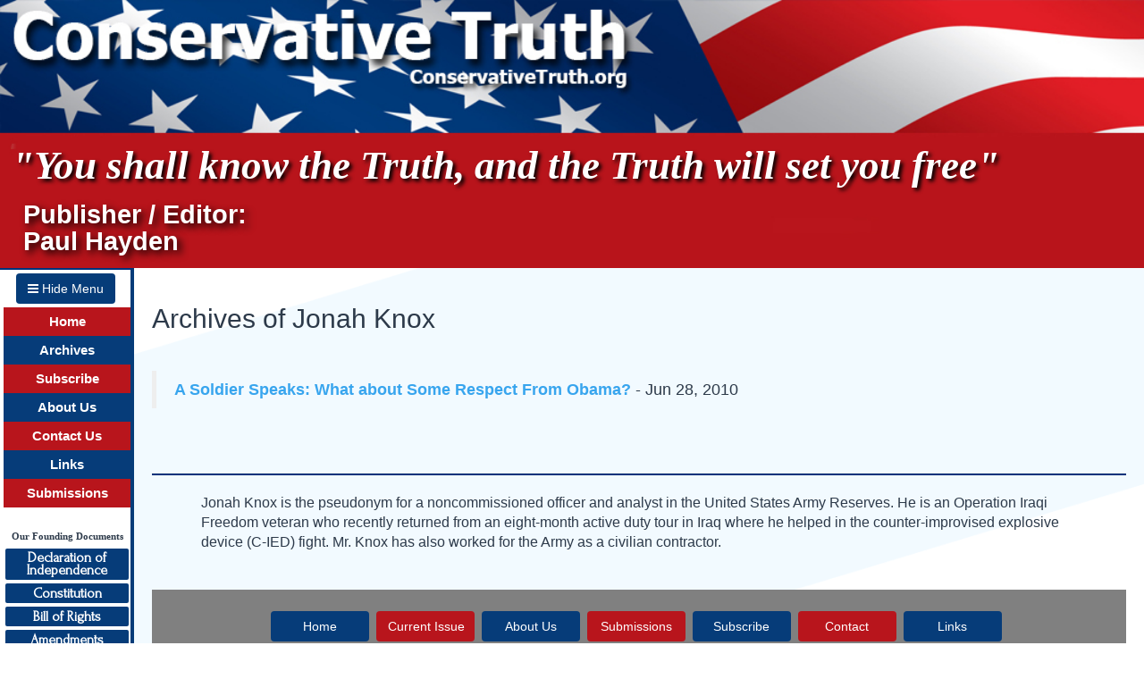

--- FILE ---
content_type: text/html; charset=UTF-8
request_url: https://conservativetruth.org/archive.php?authorid=137
body_size: 3379
content:
 
 
<!DOCTYPE html PUBLIC "-//W3C//DTD XHTML 1.0 Strict//EN" "https://www.w3.org/TR/xhtml1/DTD/xhtml1-strict.dtd"><html xmlns="https://www.w3.org/1999/xhtml"><meta name="viewport" content="width=device-width, initial-scale=1"><head><title>Conservative Truth - Archives of Jonah Knox</title><meta http-equiv="Content-Type" content="text/html; charset=UTF-8"/><meta property="og:image" content="https://www.conservativetruth.org/images/ConservativeTruth_AntidoteToTheLiberalNewsMedia.jpg" /><meta name="description" content="The antidote to the liberal news media. Get a balanced view of what is happening around you. Not just the politically correct, liberal slant fed to you by the TV, newspapers and magazines."/><meta name="keywords" content="antidote to liberal news, antidote to fake news, conservative TV, magazine, conservative, liberal, news, media, abortion, tax, taxes, freedom, education, teach, teacher, socialist, socialism, social security, privitize, homosexual, marriage, energy crisis, sex, embryo, embryonic stem cell research, fathers, communists, school, violence, election, florida, censorship, presidents, adopt, adoption"/><meta name="author" content="Dr. Tom Barrett"/><meta name="viewport" content="width=device-width, initial-scale=1.0" /><link href="/vendors/bootstrap/dist/css/bootstrap.min.css" rel="stylesheet"/><link href="/vendors/font-awesome/css/font-awesome.min.css" rel="stylesheet"/><script src="/vendors/jquery/dist/jquery.min.js"></script><script src="/vendors/bootstrap/dist/js/bootstrap.min.js"></script><link href="/styles/main.css" rel="stylesheet" type="text/css"/><link href="https://fonts.googleapis.com/css?family=Forum|Great+Vibes" rel="stylesheet"><script type="text/javascript" src="/includes/CKEditor5/ckeditor.js"></script><link type="text/css" href="/includes/CKEditor5/sample/css/sample.css" rel="stylesheet" media="screen" /><link type="text/css" href="/css/ckeditor5.css" rel="stylesheet" media="screen" /><script type="text/javascript"><!--var bookmarkurl="https://www.conservativetruth.org"var bookmarktitle="Conservative Truth"function addbookmark(){if (document.all)window.external.AddFavorite(bookmarkurl,bookmarktitle)}//--></script><script>!function(d,s,id){var js,fjs=d.getElementsByTagName(s)[0],p=/^http:/.test(d.location)?'http':'https';if(!d.getElementById(id)){js=d.createElement(s);js.id=id;js.src=p+'://platform.twitter.com/widgets.js';fjs.parentNode.insertBefore(js,fjs);}}(document, 'script', 'twitter-wjs');</script><script>(function(d, s, id) {  var js, fjs = d.getElementsByTagName(s)[0];  if (d.getElementById(id)) return;  js = d.createElement(s); js.id = id;  js.src = '//connect.facebook.net/en_US/sdk.js#xfbml=1&version=v2.5';  fjs.parentNode.insertBefore(js, fjs);}(document, 'script', 'facebook-jssdk'));</script><link rel="stylesheet" type="text/css" href="/includes/shadowbox/shadowbox.css"/><script type="text/javascript" src="/includes/shadowbox/shadowbox.js"></script><script type="text/javascript">Shadowbox.init();</script><script>(function(i,s,o,g,r,a,m){i['GoogleAnalyticsObject']=r;i[r]=i[r]||function(){(i[r].q=i[r].q||[]).push(arguments)},i[r].l=1*new Date();a=s.createElement(o), m=s.getElementsByTagName(o)[0];a.async=1;a.src=g;m.parentNode.insertBefore(a,m)  })(window,document,'script','//www.google-analytics.com/analytics.js','ga');ga('create', 'UA-75358159-1', 'auto');ga('send', 'pageview');</script></head><body><div id="fb-root"></div>	<style>
		#head1 {
			height: 300px;  /* Set this to whatever fixed height you want */
			width: 100vw;   /* Fill the window horizontally */
			background-image: url('/images/header-main6.jpg');
			background-size: cover;    /* Stretch to fill the div */
			background-position: left;
			position: relative;  /* Allows positioning of child elements with respect to this parent */
			cursor:pointer;
		}

		#head2 {
			color: white;
			font-family: 'Times New Roman', serif;
			font-size: 34pt;
			font-weight:600;
			font-style: italic;
			line-height:40px;
			white-space:nowrap;
			text-shadow: 3px 3px 4px black;  /* Drop shadow for the text */
			position: absolute;  /* Absolute position to layer on top of Div1 */
			top: 55%;  /* Adjust this value to position Div2 as you want */
			left: 1%; /* Adjust this value to position Div2 as you want */
		}

		#head3 {
			color: white;
			font-family: 'Verdana', sans-serif;
			font-size: 22pt;
			font-weight:600;
			line-height:30px;
			text-shadow: 4px 4px 8px black;  /* Drop shadow for the text */
			position: absolute;  /* Absolute position to layer on top of Div1 */
			top: 75%;  /* Adjust this value to position Div3 as you want */
			left: 2%; /* Adjust this value to position Div3 as you want */
		}
	</style>
    <a href="\">
    <div id="head1" onclick="window.location.href='/';">
        <div id="head2">"You shall know the Truth, and the Truth will set you free"</div>
        <div id="head3">Publisher / Editor:<br>Paul Hayden</div>
    </div>
	</a>

	<div id="menubutton" class="menubutton hidden" style="position:-webkit-sticky; position:sticky; top:0px;"><button type="button" onclick="toggleMenu();" class="btn" id="menu-toggle"><i class="fa fa-bars"></i> Show Menu</a></div>
	<div id="wrapper" class="container-fluid toggled">
		<!-- site navigation -->
		<div id="sidebar-wrapper" style="border-top:2px solid #00337c; position:-webkit-sticky; position:sticky; top:0px; left:0px; float:left;">
			<div class="menubutton" style="text-align:center; margin-top:4px;"><button type="button" onclick="toggleMenu();" class="btn" id="menu-toggle"><i class="fa fa-bars"></i> Hide Menu</a></div>
			<div style="margin:4px;" class="sidebar-table">
			<table border="0" width="100%" cellspacing="">
				<tr><td class="headerboxred" nowrap><a href="/" class="headerlink" alt="ConservativeTruth.org Home Page">Home</a></td></tr> 
				<tr><td class="headerboxblue" nowrap><a href="/archives.php" class="headerlink" alt="Article Archives for ConservativeTruth.org">Archives</a></td></tr> 
				<tr><td class="headerboxred" nowrap><a href="/subscribe.php" class="headerlink" alt="Subscribe to the ConservativeTruth.org Newsletter">Subscribe</a></td></tr> 
				<tr><td class="headerboxblue" nowrap><a href="/about.php" class="headerlink" alt="About ConservativeTruth.org">About Us</a></td></tr> 
				<tr><td class="headerboxred" nowrap><a href="/contact.php" class="headerlink" alt="Contact ConservativeTruth.org">Contact Us</a></td></tr> 
				<tr><td class="headerboxblue" nowrap><a href="/links.php" class="headerlink" alt="ConservativeTruth.org Recommended Sites">Links</a></td></tr> 
				<tr><td class="headerboxred" nowrap><a href="/submission.php" class="headerlink" alt="ConservativeTruth.org Article Submission Guidelines">Submissions</a></td></tr> 
				<tr> 
					<td align="center" valign="middle">&nbsp;</td>
				</tr>
				<tr> 
					<td style="text-align:center; vertical-align:middle; font-family:tahoma, verdana; font-weight:bold; font-size:8pt;">
						Our Founding Documents
					</td>
				</tr>
				<tr> 
					<td align="center" valign="middle">
						<a href="/library/document.php?d=declaration" class="docbutton" style="height:35px; line-height:0.9; padding-top:3px;">Declaration of<br>Independence</a>
					</td>
				</tr>
				<tr> 
					<td align="center" valign="middle">
						<a href="/library/document.php?d=constitution" class="docbutton">Constitution</a>
					</td>
				</tr>
				<tr> 
					<td align="center" valign="middle">
						<a href="/library/document.php?d=billofrights" class="docbutton">Bill of Rights</a>
					</td>
				</tr>
				<tr> 
					<td valign="middle" width="30%" align="center">
						<a href="/library/document.php?d=amendments" class="docbutton">Amendments</a>
					</td>
				</tr>
				<tr> 
					<td valign="middle" width="30%" align="center">
						<a href="/library/federalisttoc.php" class="docbutton">Federalist Papers</a>
					</td>
				</tr>
				<tr> 
					<td valign="top" align="center">&nbsp;</td>
				</tr>
				<tr> 
					<td valign="top" align="center"><a href="/attack/attack.php"><img src="/images/sept11.gif" width="130" border="0" alt="Attack on America"></a></td>
				</tr>
				<tr> 
					<td valign="top" align="center">&nbsp;</td>
				</tr>
				<tr> 
					<td valign="top" align="center">&nbsp;</td>
				</tr>
			</table>
			</div>
		</div>
		<!-- end site navigation  -->
		<script>
			// Sidebar & button toggle
			if ($(window).width() < 770)
			{
				$("#wrapper").toggleClass("toggled");
				$('#menubutton').removeClass("hidden");
			}

			function toggleMenu()
			{
				$("#wrapper").toggleClass("toggled");
				$("#menubutton").toggleClass("hidden");
			}
		</script>

		<!-- start page content area -->
		<div id="page-content-wrapper" style="float:left;">
	<table width="100%" border="0" align="center">
		<tr align="left" valign="top">
			<td align="left" valign="top">
				<h2>Archives of Jonah Knox</h2>
				<p>&nbsp;</p>
				<blockquote>
				<div><b><a href="/article.php?id=1887">A Soldier Speaks: What about Some Respect From Obama? </a></b> - Jun 28, 2010</div>				</blockquote>
				<p>&nbsp;</p>
			</td>
		</tr>
	</table>
	<hr style="color:#00337c; background-color:#00337c; height:3px;">

	<table width="90%" border="0" align="center">
		<tr>
			<td align="left" valign="top">
				<p>Jonah Knox is the pseudonym for a noncommissioned officer and analyst in the United States Army Reserves. He is an Operation Iraqi Freedom veteran who recently returned from an eight-month active duty tour in Iraq where he helped in the counter-improvised explosive device (C-IED) fight. Mr. Knox has also worked for the Army as a civilian contractor.
</p>				<p>&nbsp;</p>
			</td>
		</tr>
	</table>

<!-- close navigation/content table -->
</td></tr></table>
<div id="msgmodal" class="modal" tabindex="-1" role="dialog">
  <div class="modal-dialog" role="document">
    <div class="modal-content">
      <div class="modal-body" style="text-align:center;padding-top:25px; padding-bottom:25px;">
        <p>Thank you!</p>
        <p>Your comment has been submitted for review.</p>
        <button type="button" class="btn btn-secondary" onclick="$('#msgmodal').hide();" data-dismiss="modal">Close</button>
      </div>
    </div>
  </div>
</div>

<div style="clear:both;"></div>
<div class="footer" style="background-color:gray">
	<br>
	<style>
		.footerboxblue {color:white; height:16px; text-align:center; padding-left:15px; padding-right:15px; padding-top:5px; padding-bottom: 5px; background-color:#063c79;}
		.footerboxred {color:white; height:16px; text-align:center; padding-left:15px; padding-right:15px; padding-top:5px; padding-bottom: 5px; background-color:#b8151c;}
		.footerlink {color:white; font-family:verdana, arial; font-weight:bold; font-size:10pt; text-decoration:none;}
		.footerlink:hover {color:#f8e9c3;}
	</style>

	<div class="row" style="margin-left:30px; margin-right:30px;">
		<div class="col-md-10 col-md-offset-1 col-xs-10 col-xs-offset-1">
			<button type="button" class="btn btn-blue" onclick="document.location='/';">Home</button>
			<button type="button" class="btn btn-red" onclick="document.location='/article.php';">Current Issue</button>
			<button type="button" class="btn btn-blue" onclick="document.location='/about.php';">About Us</button>
			<button type="button" class="btn btn-red" onclick="document.location='/submission.php';">Submissions</button>
			<button type="button" class="btn btn-blue" onclick="document.location='/subscribe.php';">Subscribe</button>
			<button type="button" class="btn btn-red" onclick="document.location='/contact.php';">Contact</button>
			<button type="button" class="btn btn-blue" onclick="document.location='/links.php';">Links</button>
			<button type="button" class="btn btn-red" onclick="document.location='/archive.php';">Archive</button>
			<button type="button" class="btn btn-blue" onclick="document.location='/users/login.php';">Login</button>
		</div> 
		<div class="clearfix"></div>
		
		<div class="col-xs-12" style="text-align:center; font-family:tahoma; font-size:9pt; padding-top:20px; font-family:tahoma, verdana;">
			Please send any comments, web site suggestions, or problem reports to <a href="mailto:webmaster@conservativetruth.org" style="color:inherit">webmaster@conservativetruth.org</a>
			<br>
			<br>
		</div>
	</div>
</div>
</div>
</body>
</html>




--- FILE ---
content_type: text/plain
request_url: https://www.google-analytics.com/j/collect?v=1&_v=j102&a=2072805196&t=pageview&_s=1&dl=https%3A%2F%2Fconservativetruth.org%2Farchive.php%3Fauthorid%3D137&ul=en-us%40posix&dt=Conservative%20Truth%20-%20Archives%20of%20Jonah%20Knox&sr=1280x720&vp=1280x720&_u=IEBAAEABAAAAACAAI~&jid=1126159885&gjid=1390303956&cid=1775525638.1770063632&tid=UA-75358159-1&_gid=887075475.1770063632&_r=1&_slc=1&z=784057156
body_size: -452
content:
2,cG-Q9CHMEF7CW